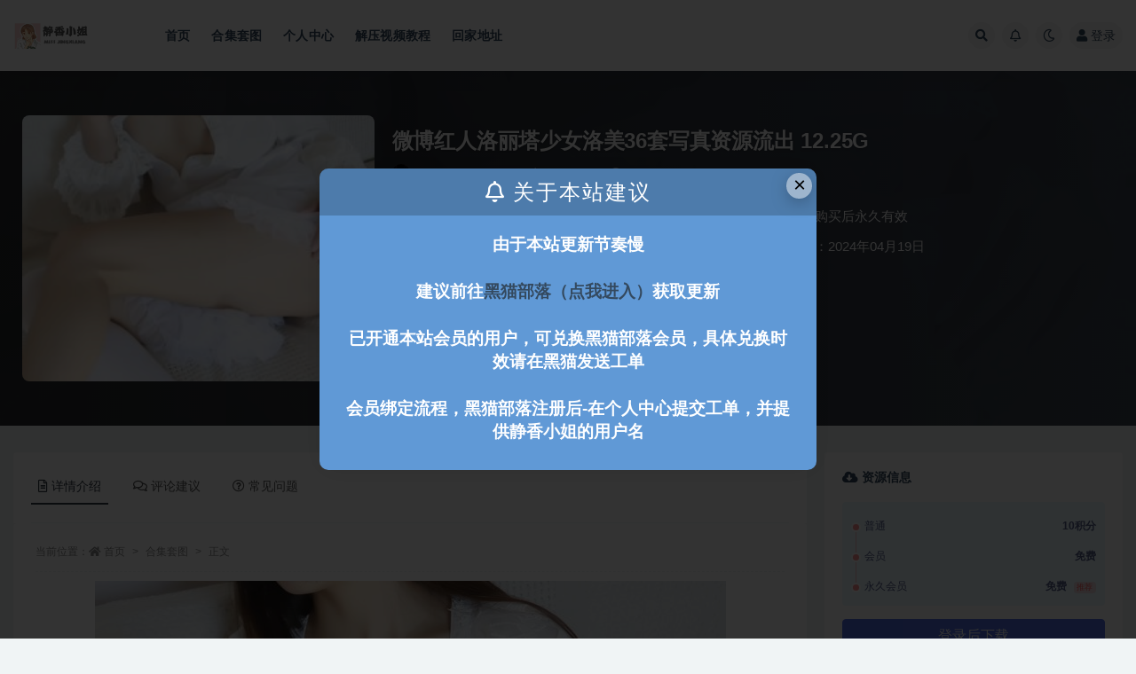

--- FILE ---
content_type: text/html; charset=UTF-8
request_url: https://xzccshe01.com/663.html
body_size: 12361
content:
<!doctype html>
<html lang="zh-CN">
<head>
	<meta http-equiv="Content-Type" content="text/html; charset=UTF-8">
	<meta name="viewport" content="width=device-width, initial-scale=1, minimum-scale=1, maximum-scale=1">
	<link rel="profile" href="https://gmpg.org/xfn/11">
	<title>微博红人洛丽塔少女洛美36套写真资源流出 12.25G玩偶姐姐_水淼_桜井宁宁静香小姐</title>
<meta name='robots' content='max-image-preview:large' />
<meta name="keywords" content="微博红人洛丽塔少女洛美36套写真资源流出">
<meta name="description" content="微博红人洛丽塔少女洛美36套写真资源流出 12.25G">
<meta property="og:title" content="微博红人洛丽塔少女洛美36套写真资源流出 12.25G">
<meta property="og:description" content="微博红人洛丽塔少女洛美36套写真资源流出 12.25G">
<meta property="og:type" content="article">
<meta property="og:url" content="https://xzccshe01.com/663.html">
<meta property="og:site_name" content="静香小姐">
<meta property="og:image" content="https://xzccshe01.com/wp-content/uploads/2023/02/f8c8d837-242e-4437-aa64-fd23dfed91fd.jpg">
<link href="https://xzccshe01.com/wp-content/uploads/2021/12/tff08575s61pbteo9v55h1rv7i_cb1dac4516eb23f5e65979cdaf05e59e1636354935.6429-1.png" rel="icon">
<style id='classic-theme-styles-inline-css'>
/*! This file is auto-generated */
.wp-block-button__link{color:#fff;background-color:#32373c;border-radius:9999px;box-shadow:none;text-decoration:none;padding:calc(.667em + 2px) calc(1.333em + 2px);font-size:1.125em}.wp-block-file__button{background:#32373c;color:#fff;text-decoration:none}
</style>
<style id='global-styles-inline-css'>
body{--wp--preset--color--black: #000000;--wp--preset--color--cyan-bluish-gray: #abb8c3;--wp--preset--color--white: #ffffff;--wp--preset--color--pale-pink: #f78da7;--wp--preset--color--vivid-red: #cf2e2e;--wp--preset--color--luminous-vivid-orange: #ff6900;--wp--preset--color--luminous-vivid-amber: #fcb900;--wp--preset--color--light-green-cyan: #7bdcb5;--wp--preset--color--vivid-green-cyan: #00d084;--wp--preset--color--pale-cyan-blue: #8ed1fc;--wp--preset--color--vivid-cyan-blue: #0693e3;--wp--preset--color--vivid-purple: #9b51e0;--wp--preset--gradient--vivid-cyan-blue-to-vivid-purple: linear-gradient(135deg,rgba(6,147,227,1) 0%,rgb(155,81,224) 100%);--wp--preset--gradient--light-green-cyan-to-vivid-green-cyan: linear-gradient(135deg,rgb(122,220,180) 0%,rgb(0,208,130) 100%);--wp--preset--gradient--luminous-vivid-amber-to-luminous-vivid-orange: linear-gradient(135deg,rgba(252,185,0,1) 0%,rgba(255,105,0,1) 100%);--wp--preset--gradient--luminous-vivid-orange-to-vivid-red: linear-gradient(135deg,rgba(255,105,0,1) 0%,rgb(207,46,46) 100%);--wp--preset--gradient--very-light-gray-to-cyan-bluish-gray: linear-gradient(135deg,rgb(238,238,238) 0%,rgb(169,184,195) 100%);--wp--preset--gradient--cool-to-warm-spectrum: linear-gradient(135deg,rgb(74,234,220) 0%,rgb(151,120,209) 20%,rgb(207,42,186) 40%,rgb(238,44,130) 60%,rgb(251,105,98) 80%,rgb(254,248,76) 100%);--wp--preset--gradient--blush-light-purple: linear-gradient(135deg,rgb(255,206,236) 0%,rgb(152,150,240) 100%);--wp--preset--gradient--blush-bordeaux: linear-gradient(135deg,rgb(254,205,165) 0%,rgb(254,45,45) 50%,rgb(107,0,62) 100%);--wp--preset--gradient--luminous-dusk: linear-gradient(135deg,rgb(255,203,112) 0%,rgb(199,81,192) 50%,rgb(65,88,208) 100%);--wp--preset--gradient--pale-ocean: linear-gradient(135deg,rgb(255,245,203) 0%,rgb(182,227,212) 50%,rgb(51,167,181) 100%);--wp--preset--gradient--electric-grass: linear-gradient(135deg,rgb(202,248,128) 0%,rgb(113,206,126) 100%);--wp--preset--gradient--midnight: linear-gradient(135deg,rgb(2,3,129) 0%,rgb(40,116,252) 100%);--wp--preset--font-size--small: 13px;--wp--preset--font-size--medium: 20px;--wp--preset--font-size--large: 36px;--wp--preset--font-size--x-large: 42px;--wp--preset--spacing--20: 0.44rem;--wp--preset--spacing--30: 0.67rem;--wp--preset--spacing--40: 1rem;--wp--preset--spacing--50: 1.5rem;--wp--preset--spacing--60: 2.25rem;--wp--preset--spacing--70: 3.38rem;--wp--preset--spacing--80: 5.06rem;--wp--preset--shadow--natural: 6px 6px 9px rgba(0, 0, 0, 0.2);--wp--preset--shadow--deep: 12px 12px 50px rgba(0, 0, 0, 0.4);--wp--preset--shadow--sharp: 6px 6px 0px rgba(0, 0, 0, 0.2);--wp--preset--shadow--outlined: 6px 6px 0px -3px rgba(255, 255, 255, 1), 6px 6px rgba(0, 0, 0, 1);--wp--preset--shadow--crisp: 6px 6px 0px rgba(0, 0, 0, 1);}:where(.is-layout-flex){gap: 0.5em;}:where(.is-layout-grid){gap: 0.5em;}body .is-layout-flow > .alignleft{float: left;margin-inline-start: 0;margin-inline-end: 2em;}body .is-layout-flow > .alignright{float: right;margin-inline-start: 2em;margin-inline-end: 0;}body .is-layout-flow > .aligncenter{margin-left: auto !important;margin-right: auto !important;}body .is-layout-constrained > .alignleft{float: left;margin-inline-start: 0;margin-inline-end: 2em;}body .is-layout-constrained > .alignright{float: right;margin-inline-start: 2em;margin-inline-end: 0;}body .is-layout-constrained > .aligncenter{margin-left: auto !important;margin-right: auto !important;}body .is-layout-constrained > :where(:not(.alignleft):not(.alignright):not(.alignfull)){max-width: var(--wp--style--global--content-size);margin-left: auto !important;margin-right: auto !important;}body .is-layout-constrained > .alignwide{max-width: var(--wp--style--global--wide-size);}body .is-layout-flex{display: flex;}body .is-layout-flex{flex-wrap: wrap;align-items: center;}body .is-layout-flex > *{margin: 0;}body .is-layout-grid{display: grid;}body .is-layout-grid > *{margin: 0;}:where(.wp-block-columns.is-layout-flex){gap: 2em;}:where(.wp-block-columns.is-layout-grid){gap: 2em;}:where(.wp-block-post-template.is-layout-flex){gap: 1.25em;}:where(.wp-block-post-template.is-layout-grid){gap: 1.25em;}.has-black-color{color: var(--wp--preset--color--black) !important;}.has-cyan-bluish-gray-color{color: var(--wp--preset--color--cyan-bluish-gray) !important;}.has-white-color{color: var(--wp--preset--color--white) !important;}.has-pale-pink-color{color: var(--wp--preset--color--pale-pink) !important;}.has-vivid-red-color{color: var(--wp--preset--color--vivid-red) !important;}.has-luminous-vivid-orange-color{color: var(--wp--preset--color--luminous-vivid-orange) !important;}.has-luminous-vivid-amber-color{color: var(--wp--preset--color--luminous-vivid-amber) !important;}.has-light-green-cyan-color{color: var(--wp--preset--color--light-green-cyan) !important;}.has-vivid-green-cyan-color{color: var(--wp--preset--color--vivid-green-cyan) !important;}.has-pale-cyan-blue-color{color: var(--wp--preset--color--pale-cyan-blue) !important;}.has-vivid-cyan-blue-color{color: var(--wp--preset--color--vivid-cyan-blue) !important;}.has-vivid-purple-color{color: var(--wp--preset--color--vivid-purple) !important;}.has-black-background-color{background-color: var(--wp--preset--color--black) !important;}.has-cyan-bluish-gray-background-color{background-color: var(--wp--preset--color--cyan-bluish-gray) !important;}.has-white-background-color{background-color: var(--wp--preset--color--white) !important;}.has-pale-pink-background-color{background-color: var(--wp--preset--color--pale-pink) !important;}.has-vivid-red-background-color{background-color: var(--wp--preset--color--vivid-red) !important;}.has-luminous-vivid-orange-background-color{background-color: var(--wp--preset--color--luminous-vivid-orange) !important;}.has-luminous-vivid-amber-background-color{background-color: var(--wp--preset--color--luminous-vivid-amber) !important;}.has-light-green-cyan-background-color{background-color: var(--wp--preset--color--light-green-cyan) !important;}.has-vivid-green-cyan-background-color{background-color: var(--wp--preset--color--vivid-green-cyan) !important;}.has-pale-cyan-blue-background-color{background-color: var(--wp--preset--color--pale-cyan-blue) !important;}.has-vivid-cyan-blue-background-color{background-color: var(--wp--preset--color--vivid-cyan-blue) !important;}.has-vivid-purple-background-color{background-color: var(--wp--preset--color--vivid-purple) !important;}.has-black-border-color{border-color: var(--wp--preset--color--black) !important;}.has-cyan-bluish-gray-border-color{border-color: var(--wp--preset--color--cyan-bluish-gray) !important;}.has-white-border-color{border-color: var(--wp--preset--color--white) !important;}.has-pale-pink-border-color{border-color: var(--wp--preset--color--pale-pink) !important;}.has-vivid-red-border-color{border-color: var(--wp--preset--color--vivid-red) !important;}.has-luminous-vivid-orange-border-color{border-color: var(--wp--preset--color--luminous-vivid-orange) !important;}.has-luminous-vivid-amber-border-color{border-color: var(--wp--preset--color--luminous-vivid-amber) !important;}.has-light-green-cyan-border-color{border-color: var(--wp--preset--color--light-green-cyan) !important;}.has-vivid-green-cyan-border-color{border-color: var(--wp--preset--color--vivid-green-cyan) !important;}.has-pale-cyan-blue-border-color{border-color: var(--wp--preset--color--pale-cyan-blue) !important;}.has-vivid-cyan-blue-border-color{border-color: var(--wp--preset--color--vivid-cyan-blue) !important;}.has-vivid-purple-border-color{border-color: var(--wp--preset--color--vivid-purple) !important;}.has-vivid-cyan-blue-to-vivid-purple-gradient-background{background: var(--wp--preset--gradient--vivid-cyan-blue-to-vivid-purple) !important;}.has-light-green-cyan-to-vivid-green-cyan-gradient-background{background: var(--wp--preset--gradient--light-green-cyan-to-vivid-green-cyan) !important;}.has-luminous-vivid-amber-to-luminous-vivid-orange-gradient-background{background: var(--wp--preset--gradient--luminous-vivid-amber-to-luminous-vivid-orange) !important;}.has-luminous-vivid-orange-to-vivid-red-gradient-background{background: var(--wp--preset--gradient--luminous-vivid-orange-to-vivid-red) !important;}.has-very-light-gray-to-cyan-bluish-gray-gradient-background{background: var(--wp--preset--gradient--very-light-gray-to-cyan-bluish-gray) !important;}.has-cool-to-warm-spectrum-gradient-background{background: var(--wp--preset--gradient--cool-to-warm-spectrum) !important;}.has-blush-light-purple-gradient-background{background: var(--wp--preset--gradient--blush-light-purple) !important;}.has-blush-bordeaux-gradient-background{background: var(--wp--preset--gradient--blush-bordeaux) !important;}.has-luminous-dusk-gradient-background{background: var(--wp--preset--gradient--luminous-dusk) !important;}.has-pale-ocean-gradient-background{background: var(--wp--preset--gradient--pale-ocean) !important;}.has-electric-grass-gradient-background{background: var(--wp--preset--gradient--electric-grass) !important;}.has-midnight-gradient-background{background: var(--wp--preset--gradient--midnight) !important;}.has-small-font-size{font-size: var(--wp--preset--font-size--small) !important;}.has-medium-font-size{font-size: var(--wp--preset--font-size--medium) !important;}.has-large-font-size{font-size: var(--wp--preset--font-size--large) !important;}.has-x-large-font-size{font-size: var(--wp--preset--font-size--x-large) !important;}
.wp-block-navigation a:where(:not(.wp-element-button)){color: inherit;}
:where(.wp-block-post-template.is-layout-flex){gap: 1.25em;}:where(.wp-block-post-template.is-layout-grid){gap: 1.25em;}
:where(.wp-block-columns.is-layout-flex){gap: 2em;}:where(.wp-block-columns.is-layout-grid){gap: 2em;}
.wp-block-pullquote{font-size: 1.5em;line-height: 1.6;}
</style>
<link rel='stylesheet' id='bootstrap-css' href='https://xzccshe01.com/wp-content/themes/ripro-v2/assets/bootstrap/css/bootstrap.min.css?ver=4.6.0' media='all' />
<link rel='stylesheet' id='csf-fa5-css' href='https://xzccshe01.com/wp-content/themes/ripro-v2/assets/font-awesome/css/all.min.css?ver=5.14.0' media='all' />
<link rel='stylesheet' id='csf-fa5-v4-shims-css' href='https://xzccshe01.com/wp-content/themes/ripro-v2/assets/font-awesome/css/v4-shims.min.css?ver=5.14.0' media='all' />
<link rel='stylesheet' id='plugins-css' href='https://xzccshe01.com/wp-content/themes/ripro-v2/assets/css/plugins.css?ver=1.0.0' media='all' />
<link rel='stylesheet' id='app-css' href='https://xzccshe01.com/wp-content/themes/ripro-v2/assets/css/app.css?ver=4.8.0' media='all' />
<link rel='stylesheet' id='dark-css' href='https://xzccshe01.com/wp-content/themes/ripro-v2/assets/css/dark.css?ver=4.8.0' media='all' />
<script src='https://xzccshe01.com/wp-content/themes/ripro-v2/assets/js/jquery.min.js?ver=3.5.1' id='jquery-js'></script>
<link rel="canonical" href="https://xzccshe01.com/663.html" />
<link rel='shortlink' href='https://xzccshe01.com/?p=663' />
<link rel="preconnect" href="//code.tidio.co"></head>
<body class="post-template-default single single-post postid-663 single-format-standard wide-screen navbar-sticky with-hero hero-wide hero-shop pagination-numeric no-off-canvas sidebar-right">
<div id="app" class="site">
	
<header class="site-header">
    <div class="container">
	    <div class="navbar">
			  <div class="logo-wrapper">
          <a href="https://xzccshe01.com/">
        <img class="logo regular" src="https://xzccshe01.com/wp-content/uploads/2021/12/tff08575s61pbteo9v55h1rv7i_cb1dac4516eb23f5e65979cdaf05e59e1636354935.6429.png" alt="静香小姐">
      </a>
    
  </div> 			
			<div class="sep"></div>
			
			<nav class="main-menu d-none d-lg-block">
			<ul id="menu-menu-1" class="nav-list u-plain-list"><li class="menu-item menu-item-type-custom menu-item-object-custom menu-item-home"><a href="https://xzccshe01.com/">首页</a></li>
<li class="menu-item menu-item-type-taxonomy menu-item-object-category current-post-ancestor current-menu-parent current-post-parent"><a href="https://xzccshe01.com/uncategorized">合集套图</a></li>
<li class="menu-item menu-item-type-post_type menu-item-object-page"><a href="https://xzccshe01.com/user">个人中心</a></li>
<li class="menu-item menu-item-type-custom menu-item-object-custom"><a href="https://xzccshe01.com/717.html">解压视频教程</a></li>
<li class="menu-item menu-item-type-custom menu-item-object-custom"><a href="https://blyyz.com/">回家地址</a></li>
</ul>			</nav>
			
			<div class="actions">
				
								<span class="btn btn-sm search-open navbar-button ml-2" rel="nofollow noopener noreferrer" data-action="omnisearch-open" data-target="#omnisearch" title="搜索"><i class="fas fa-search"></i></span>
				
								<span class="btn btn-sm toggle-notify navbar-button ml-2" rel="nofollow noopener noreferrer" title="公告"><i class="fa fa-bell-o"></i></span>
				
						        <span class="btn btn-sm toggle-dark navbar-button ml-2" rel="nofollow noopener noreferrer" title="夜间模式"><i class="fa fa-moon-o"></i></span>
                                
				<!-- user navbar dropdown  -->
		        				<a class="login-btn navbar-button ml-2" rel="nofollow noopener noreferrer" href="#"><i class="fa fa-user mr-1"></i>登录</a>
								<!-- user navbar dropdown -->

                
		        <div class="burger"></div>

		        
		    </div>
		    
	    </div>
    </div>
</header>

<div class="header-gap"></div>


<div class="hero lazyload visible" data-bg="https://xzccshe01.com/wp-content/uploads/2023/02/f8c8d837-242e-4437-aa64-fd23dfed91fd.jpg">



<div class="hero-shop-warp">
    <div class="container-lg">
        <div class="row">
            <div class="col-lg-4 img-box">
                <img class="lazyload" data-src="https://xzccshe01.com/wp-content/uploads/2023/02/f8c8d837-242e-4437-aa64-fd23dfed91fd-288x400.jpg" src="[data-uri]" alt="微博红人洛丽塔少女洛美36套写真资源流出 12.25G" />
                <noscript><img src="https://xzccshe01.com/wp-content/uploads/2023/02/f8c8d837-242e-4437-aa64-fd23dfed91fd-288x400.jpg" alt="微博红人洛丽塔少女洛美36套写真资源流出 12.25G" /></noscript>
            </div>
            <div class="col-lg-8 info-box">
                <header class="entry-header">
<h1 class="entry-title">微博红人洛丽塔少女洛美36套写真资源流出 12.25G</h1>          <div class="entry-meta">
            
                          <span class="meta-author">
                <a href="https://xzccshe01.com/author/学长" title="学长"><img alt='' data-src='//xzccshe01.com/wp-content/uploads/1234/01/avatar-1.png' class='lazyload avatar avatar-96 photo' height='96' width='96' />                </a>
              </span>
                          <span class="meta-category">
                <a href="https://xzccshe01.com/uncategorized" rel="category">合集套图</a>
              </span>
                          <span class="meta-date">
                  <time datetime="2024-04-19T00:03:29+08:00">
                    <i class="fa fa-clock-o"></i>
                    2年前                  </time>
              </span>
                            <span class="meta-favnum"><i class="far fa-star"></i> 6</span>
                            <span class="meta-views"><i class="fa fa-eye"></i> 1.0K</span>
            <span class="meta-shhop-icon"><i class="fas fa-coins"></i> 10</span>                <span class="meta-edit"></span>
            

          </div>
        </header>

                <div class="row">
                    <div class="col-lg-6 col-12">
                        <ul class="pricing-options"><li><span>普通</span><b>10积分</b></li><li><span>会员</span><b>免费</b></li><li><span>永久会员</span><b>免费<small class="badge badge-danger-lighten ml-2">推荐</small></b></li></ul>                    </div>
                    <div class="col-lg-6 col-12">
                        <ul class="down-info"><li><p class="data-label">有效期：购买后永久有效</p></li><li><p class="data-label">最近更新：2024年04月19日</p></li></ul>                    </div>
    
                </div>
                
                
            </div>
        </div>
    </div>
</div>
</div>	<main id="main" role="main" class="site-content">
<div class="container">
	<div class="row">
		<div class="content-column col-lg-9">
			<div class="content-area">
				


<div class="single-download-nav">
  <ul class="nav nav-pills" id="pills-tab" role="tablist">

    <li class="nav-item" role="presentation">
      <a class="nav-link active" id="pills-details-tab" data-toggle="pill" href="#pills-details" role="tab" aria-controls="pills-details" aria-selected="true"><i class="far fa-file-alt mr-1"></i>详情介绍</a>
    </li>

        <li class="nav-item" role="presentation">
      <a class="nav-link" id="pills-comments-tab" data-toggle="pill" href="#pills-comments" role="tab" aria-controls="pills-comments" aria-selected="false"><i class="fa fa-comments-o mr-1"></i>评论建议</a>
    </li>
    
        <li class="nav-item" role="presentation">
      <a class="nav-link" id="pills-faq-tab" data-toggle="pill" href="#pills-faq" role="tab" aria-controls="pills-faq" aria-selected="false"><i class="far fa-question-circle mr-1"></i>常见问题</a>
    </li>
        
  </ul>
</div>

<div class="tab-content" id="pills-tabContent">

  <div class="tab-pane fade show active" id="pills-details" role="tabpanel" aria-labelledby="pills-details-tab">
    <article id="post-663" class="article-content post-663 post type-post status-publish format-standard has-post-thumbnail hentry category-uncategorized">
      <div class="container">
                <div class="article-crumb"><ol class="breadcrumb">当前位置：<li class="home"><i class="fa fa-home"></i> <a href="https://xzccshe01.com">首页</a></li><li><a href="https://xzccshe01.com/uncategorized">合集套图</a></li><li class="active">正文</li></ol></div>
        
        
        <div class="pt-0 d-none d-block d-xl-none d-lg-none"><aside id="header-widget-shop-down" class="widget-area"><p></p></aside></div>      
        <div class="entry-wrapper">
                    <div class="entry-content u-text-format u-clearfix">
            <p data-we-empty-p=""><img decoding="async" fetchpriority="high" class="aligncenter size-full wp-image-665" src="https://xzccshe01.com/wp-content/uploads/2023/02/f8c8d837-242e-4437-aa64-fd23dfed91fd.jpg" width="711" height="988" srcset="https://xzccshe01.com/wp-content/uploads/2023/02/f8c8d837-242e-4437-aa64-fd23dfed91fd-288x400.jpg 288w, https://xzccshe01.com/wp-content/uploads/2023/02/f8c8d837-242e-4437-aa64-fd23dfed91fd.jpg 711w" sizes="(max-width: 711px) 100vw, 711px" /></p>
<p data-we-empty-p=""><img decoding="async" class="aligncenter size-full wp-image-666" src="https://xzccshe01.com/wp-content/uploads/2023/02/a21bb5f4-c8e3-4be3-a32e-c68532dddff2.jpg" width="1082" height="980" srcset="https://xzccshe01.com/wp-content/uploads/2023/02/a21bb5f4-c8e3-4be3-a32e-c68532dddff2-300x272.jpg 300w, https://xzccshe01.com/wp-content/uploads/2023/02/a21bb5f4-c8e3-4be3-a32e-c68532dddff2-768x696.jpg 768w, https://xzccshe01.com/wp-content/uploads/2023/02/a21bb5f4-c8e3-4be3-a32e-c68532dddff2.jpg 1082w" sizes="(max-width: 1082px) 100vw, 1082px" /></p>
<p data-we-empty-p=""><img decoding="async" class="aligncenter size-full wp-image-667" src="https://xzccshe01.com/wp-content/uploads/2023/02/7c2269b3-b3e7-4cc0-b375-aa7de2ecae89.jpg" width="642" height="950" srcset="https://xzccshe01.com/wp-content/uploads/2023/02/7c2269b3-b3e7-4cc0-b375-aa7de2ecae89-270x400.jpg 270w, https://xzccshe01.com/wp-content/uploads/2023/02/7c2269b3-b3e7-4cc0-b375-aa7de2ecae89.jpg 642w" sizes="(max-width: 642px) 100vw, 642px" /></p>
<blockquote><p>目录：洛美 &#8211; 粉蕾丝 22P+2V<br />
洛美 &#8211; 高腳凳 2V+34P<br />
洛美 &#8211; 黑高跟 29P+3V<br />
洛美 &#8211; 黑丝袜 29P<br />
洛美 &#8211; 护士尿尿 1V<br />
洛美 &#8211; 捆绑Play 37P<br />
洛美 &#8211; 牢笼中的白丝女仆 30P+1V<br />
洛美 &#8211; 洛丽塔 45P+5V<br />
洛美 &#8211; 洛丽塔2 43P+3V<br />
洛美 &#8211; 猫女 40P+1V<br />
洛美 &#8211; 美足 36P+3V<br />
洛美 &#8211; 民国少女 29P+3V<br />
洛美 &#8211; 旗袍玫瑰 25P+3V<br />
洛美 &#8211; 情趣大尺度 32P+1V<br />
洛美 &#8211; 肉絲高跟 53P+1V<br />
洛美 &#8211; 体操服 30P+1V<br />
洛美 &#8211; 透明内衣 15P+1V<br />
洛美 &#8211; 巫女 32P+1V<br />
洛美 &#8211; 小猪佩奇 34P+4V<br />
洛美 &#8211; 性感黑色连体裙 29P+1V<br />
洛美 &#8211; 真空丝袜连衣裙 27P+3V<br />
洛美 &#8211; JK制服 34P+3V 3lu<br />
洛美 &#8211; OL装 43P+3V<br />
洛美 – 白丝洛丽塔 [30P2V-400MB]<br />
洛美 – 汉服视图 [22P1V-767MB]<br />
洛美 – 水晶棒视图 [33P1-462MB]<br />
洛美-白丝裤袜ZW [28P+3V1.1G]<br />
洛美-红情趣套 [44P+2V132M]<br />
洛美-空姐资源 26P+3V631MB<br />
洛美-蕾姆[29P2V165MB]<br />
洛美-美足2 23P+1V253M<br />
洛美-民国作品 [18P1V-376MB]<br />
洛美-无内黑丝 [41P+1V227M]<br />
洛美-校服 (33P+3V257M)<br />
洛美-主人的小女仆 [24P1V309M]<br />
洛美–小狐狸 [36P+1V255M]</p></blockquote>
<p>微博红人洛丽塔少女洛美36套写真资源流出 12.25G</p>
<div class="post-note alert alert-warning mt-2" role="alert"><small><strong>声明：</strong>本站所有文章提取码均为：<strong>msxz</strong>，永久回家地址：<strong>blyyz.com</strong>，请勿在线解压</small></div>
<div class="entry-share">
	<div class="row">
		<div class="col d-none d-lg-block">
            
                            <a class="share-author" href="https://xzccshe01.com/author/学长">
                    <img alt='' data-src='//xzccshe01.com/wp-content/uploads/1234/01/avatar-1.png' class='lazyload avatar avatar-50 photo' height='50' width='50' />学长<span class="badge badge-danger-lighten" ">永久会员</span>                </a>
            			
		</div>
		<div class="col-auto mb-3 mb-lg-0">

            
			<button class="go-star-btn btn btn-sm btn-white" data-id="663"><i class="far fa-star"></i> 收藏</button>            
			                <button class="share-poster btn btn-sm btn-white" data-id="663" title="文章封面图"><i class="fa fa-share-alt"></i> 海报</button>
                        
            <button class="go-copy btn btn-sm btn-white" data-toggle="tooltip" data-placement="top" title="点击复制链接" data-clipboard-text="https://xzccshe01.com/663.html"><i class="fas fa-link"></i> 链接</button>
		</div>
	</div>
</div>
          </div>
                  </div>
      </div>
    </article>
  </div>

    <div class="tab-pane fade" id="pills-comments" role="tabpanel" aria-labelledby="pills-comments-tab">
    
<div id="comments" class="entry-comments">
    	<div id="respond" class="comment-respond">
		<h3 id="reply-title" class="comment-reply-title">发表回复</h3><div class="comment-form"><div class="comment-must-login">您需要登录后才可以发表评论...</div><div class="form-submit"><div class="form-submit-text float-left"><a class="login-btn" href="javascript:;">登录...</a> 后才能评论</div> <input name="submit" type="submit" id="must-submit" class="submit disabled" value="发表" disabled></div></div>	</div><!-- #respond -->
				<h3 class="comments-title">
			评论(2)		</h3>

		<ul class="comments-list">
			        <li class="comment byuser comment-author-w1cc even thread-even depth-1" id="comment-249">
        
        <div id="div-comment-249" class="comment-inner">
            <div class="comment-author vcard">
                <img alt='' data-src='//xzccshe01.com/wp-content/themes/ripro-v2/assets/img/avatar.png' class='lazyload avatar avatar-60 photo' height='60' width='60' />            </div>
            <div class="comment-body">
                <div class="nickname"><a>新用户 <span class="badge badge-info-lighten" ">普通</span></a>                    <span class="comment-time">2024年4月18日 下午1:50</span>
                </div>
                                <div class="comment-text"><p>链接挂了</p>
</div>
            </div>

            <div class="reply">
                            </div>
        </div>
        </li><!-- #comment-## -->
        <li class="comment byuser comment-author-we33083 bypostauthor odd alt thread-odd thread-alt depth-1" id="comment-255">
        
        <div id="div-comment-255" class="comment-inner">
            <div class="comment-author vcard">
                <img alt='' data-src='//xzccshe01.com/wp-content/uploads/1234/01/avatar-1.png' class='lazyload avatar avatar-60 photo' height='60' width='60' />            </div>
            <div class="comment-body">
                <div class="nickname"><a>学长 <span class="badge badge-danger-lighten" ">永久会员</span></a> @ <a href="#comment-249">新用户</a>                    <span class="comment-time">2024年4月19日 下午8:38</span>
                </div>
                                <div class="comment-text"><p>已更新</p>
</div>
            </div>

            <div class="reply">
                            </div>
        </div>
        </li><!-- #comment-## -->
		</ul>
        <div class="pagination m-0">
                    </div>
	</div>
  </div>
  
    <div class="tab-pane fade" id="pills-faq" role="tabpanel" aria-labelledby="pills-faq-tab">

    <div class="accordion" id="accordionhelp">
          <div class="card">
        <div class="card-header" id="heading-0">
          <h2 class="mb-0">
            <button class="btn btn-sm btn-block text-left collapsed" type="button" data-toggle="collapse" data-target="#collapse-0" aria-expanded="false" aria-controls="collapse-0">
              免费下载或者VIP会员资源能否直接商用？<span class="fa fa-plus"></span><span class="fa fa-minus"></span>
            </button>

          </h2>
        </div>
        <div id="collapse-0" class="collapse" aria-labelledby="heading-0" data-parent="#accordionhelp">
          <div class="card-body bg-primary text-white">
            本站所有资源版权均属于原作者所有，这里所提供资源均只能用于参考学习用，请勿直接商用。若由于商用引起版权纠纷，一切责任均由使用者承担。更多说明请参考 VIP介绍。          </div>
        </div>
      </div>
          <div class="card">
        <div class="card-header" id="heading-1">
          <h2 class="mb-0">
            <button class="btn btn-sm btn-block text-left collapsed" type="button" data-toggle="collapse" data-target="#collapse-1" aria-expanded="false" aria-controls="collapse-1">
              提示下载完但解压或打开不了？<span class="fa fa-plus"></span><span class="fa fa-minus"></span>
            </button>

          </h2>
        </div>
        <div id="collapse-1" class="collapse" aria-labelledby="heading-1" data-parent="#accordionhelp">
          <div class="card-body bg-primary text-white">
            最常见的情况是下载不完整: 可对比下载完压缩包的与网盘上的容量，若小于网盘提示的容量则是这个原因。这是浏览器下载的bug，建议用百度网盘软件或迅雷下载。 若排除这种情况，可在对应资源底部留言，或联络我们。          </div>
        </div>
      </div>
          <div class="card">
        <div class="card-header" id="heading-2">
          <h2 class="mb-0">
            <button class="btn btn-sm btn-block text-left collapsed" type="button" data-toggle="collapse" data-target="#collapse-2" aria-expanded="false" aria-controls="collapse-2">
              找不到素材资源介绍文章里的示例图片？<span class="fa fa-plus"></span><span class="fa fa-minus"></span>
            </button>

          </h2>
        </div>
        <div id="collapse-2" class="collapse" aria-labelledby="heading-2" data-parent="#accordionhelp">
          <div class="card-body bg-primary text-white">
            对于会员专享、整站源码、程序插件、网站模板、网页模版等类型的素材，文章内用于介绍的图片通常并不包含在对应可供下载素材包内。这些相关商业图片需另外购买，且本站不负责(也没有办法)找到出处。 同样地一些字体文件也是这种情况，但部分素材会在素材包内有一份字体下载链接清单。          </div>
        </div>
      </div>
          <div class="card">
        <div class="card-header" id="heading-3">
          <h2 class="mb-0">
            <button class="btn btn-sm btn-block text-left collapsed" type="button" data-toggle="collapse" data-target="#collapse-3" aria-expanded="false" aria-controls="collapse-3">
              付款后无法显示下载地址或者无法查看内容？<span class="fa fa-plus"></span><span class="fa fa-minus"></span>
            </button>

          </h2>
        </div>
        <div id="collapse-3" class="collapse" aria-labelledby="heading-3" data-parent="#accordionhelp">
          <div class="card-body bg-primary text-white">
            如果您已经成功付款但是网站没有弹出成功提示，请联系站长提供付款信息为您处理          </div>
        </div>
      </div>
          <div class="card">
        <div class="card-header" id="heading-4">
          <h2 class="mb-0">
            <button class="btn btn-sm btn-block text-left collapsed" type="button" data-toggle="collapse" data-target="#collapse-4" aria-expanded="false" aria-controls="collapse-4">
              购买该资源后，可以退款吗？<span class="fa fa-plus"></span><span class="fa fa-minus"></span>
            </button>

          </h2>
        </div>
        <div id="collapse-4" class="collapse" aria-labelledby="heading-4" data-parent="#accordionhelp">
          <div class="card-body bg-primary text-white">
            源码素材属于虚拟商品，具有可复制性，可传播性，一旦授予，不接受任何形式的退款、换货要求。请您在购买获取之前确认好 是您所需要的资源          </div>
        </div>
      </div>
        </div>
  </div>
  

</div>


<div class="entry-navigation">
	<div class="row">
            	<div class="col-lg-6 col-12">
            <a class="entry-page-prev" href="https://xzccshe01.com/962.html" title="微博红人博主神探火狸狸4套写真资源下载 502.91M">
                <div class="entry-page-icon"><i class="fas fa-arrow-left"></i></div>
                <div class="entry-page-info">
                    <span class="d-block rnav">上一篇</span>
                    <span class="d-block title">微博红人博主神探火狸狸4套写真资源下载 502.91M</span>
                </div>
            </a> 
        </div>
                    	<div class="col-lg-6 col-12">
            <a class="entry-page-next" href="https://xzccshe01.com/769.html" title="推特、微博红人博主白莉爱吃巧克力14套写真资源 11.39G">
                <div class="entry-page-info">
                    <span class="d-block rnav">下一篇</span>
                    <span class="d-block title">推特、微博红人博主白莉爱吃巧克力14套写真资源 11.39G</span>
                </div>
                <div class="entry-page-icon"><i class="fas fa-arrow-right"></i></div>
            </a>
        </div>
            </div>
</div>    <div class="related-posts">
        <h3 class="u-border-title">相关文章</h3>
        <div class="row">
                      <div class="col-lg-6 col-12">
              <article id="post-329" class="post post-list post-329 type-post status-publish format-standard has-post-thumbnail hentry category-uncategorized">
                  <div class="entry-media"><div class="placeholder" style="padding-bottom: 133.33333333333%"><a href="https://xzccshe01.com/329.html" title="pr社黑川鹤子10套视图写真小合集2.42G" rel="nofollow noopener noreferrer"><img class="lazyload" data-src="https://xzccshe01.com/wp-content/uploads/2022/07/22aa500a-75ce-4c8a-a166-e8db387a133e-300x400.jpg" src="https://xzccshe01.com/wp-content/themes/ripro-v2/assets/img/thumb-ing.gif" alt="pr社黑川鹤子10套视图写真小合集2.42G" /></a></div></div>                  <div class="entry-wrapper">
                    <header class="entry-header"><h2 class="entry-title"><a href="https://xzccshe01.com/329.html" title="pr社黑川鹤子10套视图写真小合集2.42G" rel="bookmark">pr社黑川鹤子10套视图写真小合集2.42G</a></h2></header>
                                        <div class="entry-footer">          <div class="entry-meta">
            
                          <span class="meta-category">
                <a href="https://xzccshe01.com/uncategorized" rel="category">合集套图</a>
              </span>
                          <span class="meta-date">
                  <time datetime="2025-05-28T19:44:33+08:00">
                    <i class="fa fa-clock-o"></i>
                    7月前                  </time>
              </span>
                            <span class="meta-views"><i class="fa fa-eye"></i> 6.3K</span>
            <span class="meta-shhop-icon"><i class="fas fa-coins"></i> 10</span>

          </div>
        </div>
                                    </div>
            </article>
          </div>
                      <div class="col-lg-6 col-12">
              <article id="post-1209" class="post post-list post-1209 type-post status-publish format-standard has-post-thumbnail hentry category-uncategorized">
                  <div class="entry-media"><div class="placeholder" style="padding-bottom: 133.33333333333%"><a href="https://xzccshe01.com/1209.html" title="韩国妹子 妍雨Yeon Woo (연우) 37套性感艺术写真合集 115G" rel="nofollow noopener noreferrer"><img class="lazyload" data-src="https://xzccshe01.com/wp-content/uploads/2025/05/52b4dfe8-ef59-48ea-9807-2c9c2859892e.jpg" src="https://xzccshe01.com/wp-content/themes/ripro-v2/assets/img/thumb-ing.gif" alt="韩国妹子 妍雨Yeon Woo (연우) 37套性感艺术写真合集 115G" /></a></div></div>                  <div class="entry-wrapper">
                    <header class="entry-header"><h2 class="entry-title"><a href="https://xzccshe01.com/1209.html" title="韩国妹子 妍雨Yeon Woo (연우) 37套性感艺术写真合集 115G" rel="bookmark">韩国妹子 妍雨Yeon Woo (연우) 37套性感艺术写真合集 115G</a></h2></header>
                                        <div class="entry-footer">          <div class="entry-meta">
            
                          <span class="meta-category">
                <a href="https://xzccshe01.com/uncategorized" rel="category">合集套图</a>
              </span>
                          <span class="meta-date">
                  <time datetime="2025-05-28T10:51:21+08:00">
                    <i class="fa fa-clock-o"></i>
                    7月前                  </time>
              </span>
                            <span class="meta-views"><i class="fa fa-eye"></i> 408</span>
            <span class="meta-shhop-icon"><i class="fas fa-coins"></i> 50</span>

          </div>
        </div>
                                    </div>
            </article>
          </div>
                      <div class="col-lg-6 col-12">
              <article id="post-1203" class="post post-list post-1203 type-post status-publish format-standard has-post-thumbnail hentry category-uncategorized">
                  <div class="entry-media"><div class="placeholder" style="padding-bottom: 133.33333333333%"><a href="https://xzccshe01.com/1203.html" title="焖焖碳 全套38期COS+视频合集 6.1G" rel="nofollow noopener noreferrer"><img class="lazyload" data-src="https://xzccshe01.com/wp-content/uploads/2025/05/cab1c8eb-0f8d-4af0-9c10-68df7c9c32b4.jpg" src="https://xzccshe01.com/wp-content/themes/ripro-v2/assets/img/thumb-ing.gif" alt="焖焖碳 全套38期COS+视频合集 6.1G" /></a></div></div>                  <div class="entry-wrapper">
                    <header class="entry-header"><h2 class="entry-title"><a href="https://xzccshe01.com/1203.html" title="焖焖碳 全套38期COS+视频合集 6.1G" rel="bookmark">焖焖碳 全套38期COS+视频合集 6.1G</a></h2></header>
                                        <div class="entry-footer">          <div class="entry-meta">
            
                          <span class="meta-category">
                <a href="https://xzccshe01.com/uncategorized" rel="category">合集套图</a>
              </span>
                          <span class="meta-date">
                  <time datetime="2025-05-28T10:45:12+08:00">
                    <i class="fa fa-clock-o"></i>
                    7月前                  </time>
              </span>
                            <span class="meta-views"><i class="fa fa-eye"></i> 63</span>
            <span class="meta-shhop-icon"><i class="fas fa-coins"></i> 10</span>

          </div>
        </div>
                                    </div>
            </article>
          </div>
                      <div class="col-lg-6 col-12">
              <article id="post-711" class="post post-list post-711 type-post status-publish format-standard has-post-thumbnail hentry category-uncategorized">
                  <div class="entry-media"><div class="placeholder" style="padding-bottom: 133.33333333333%"><a href="https://xzccshe01.com/711.html" title="Tina很妖孽呀 24套合集下载-[14.6G]" rel="nofollow noopener noreferrer"><img class="lazyload" data-src="https://xzccshe01.com/wp-content/uploads/2023/03/fd1e95fd-f8db-4fab-9525-db6bb2e47d3c-283x400.jpg" src="https://xzccshe01.com/wp-content/themes/ripro-v2/assets/img/thumb-ing.gif" alt="Tina很妖孽呀 24套合集下载-[14.6G]" /></a></div></div>                  <div class="entry-wrapper">
                    <header class="entry-header"><h2 class="entry-title"><a href="https://xzccshe01.com/711.html" title="Tina很妖孽呀 24套合集下载-[14.6G]" rel="bookmark">Tina很妖孽呀 24套合集下载-[14.6G]</a></h2></header>
                                        <div class="entry-footer">          <div class="entry-meta">
            
                          <span class="meta-category">
                <a href="https://xzccshe01.com/uncategorized" rel="category">合集套图</a>
              </span>
                          <span class="meta-date">
                  <time datetime="2025-04-21T16:42:16+08:00">
                    <i class="fa fa-clock-o"></i>
                    8月前                  </time>
              </span>
                            <span class="meta-views"><i class="fa fa-eye"></i> 979</span>
            <span class="meta-shhop-icon"><i class="fas fa-coins"></i> 10</span>

          </div>
        </div>
                                    </div>
            </article>
          </div>
                  </div>
    </div>

			</div>
		</div>
					<div class="sidebar-column col-lg-3">
				<aside id="secondary" class="widget-area">
	<div id="ripro_v2_shop_down-2" class="widget ripro-v2-widget-shop-down"><div class="price"><h3><i class="fas fa-cloud-download-alt mr-1"></i>资源信息</h3></div><ul class="pricing-options"><li><span>普通</span><b>10积分</b></li><li><span>会员</span><b>免费</b></li><li><span>永久会员</span><b>免费<small class="badge badge-danger-lighten ml-2">推荐</small></b></li></ul><div class="async-shop-down text-center"><i class="fa fa-spinner fa-spin"></i></div><div class="down-info"><h5>其他信息</h5><ul class="infos"><li><p class="data-label"><span style="color: #ff0000"><strong>文件解压密码</strong></span></p><p class="info"><span style="color: #ff0000"><strong>blyyz.com</strong></span></p></li><li><p class="data-label">有效期</p><p class="info">永久有效</p></li><li><p class="data-label">最近更新</p><p class="info">2024年04月19日</p></li></ul></div><div class="down-help mt-2 small text-muted">下载遇到问题？可联系客服或留言反馈</div></div></aside><!-- #secondary -->
			</div>
			</div>
</div>
	</main><!-- #main -->
	
	<footer class="site-footer">
				<div class="footer-copyright d-flex text-center">
			<div class="container">
								
							</div>
		</div>

	</footer><!-- #footer -->

</div><!-- #page -->

<div class="rollbar">
		<div class="rollbar-item back-to-top">
		<i class="fas fa-chevron-up"></i>
	</div>
</div>
<div class="m-menubar">
		<ul>
			<li>
						<a href="https://xzccshe01.com" rel="nofollow noopener noreferrer"><i class="fas fa-home"></i>首页</a>
		</li>
				<li>
						<a href="https://xzccshe01.com/user" rel="nofollow noopener noreferrer"><i class="fas fa-user"></i>我的</a>
		</li>
				<li>
			<a href="javacript:void(0);" class="back-to-top" rel="nofollow noopener noreferrer"><i class="fas fa-chevron-up"></i>顶部<span></span></a>
		</li>
	</ul>
	</div>
<div id="omnisearch" class="omnisearch">
    <div class="container">
        <form class="omnisearch-form" method="get" action="https://xzccshe01.com/">
            <div class="form-group">
                <div class="input-group input-group-merge input-group-flush">
                    <div class="input-group-prepend">
                        <span class="input-group-text"><i class="fas fa-search"></i></span>
                    </div>

					<div class="input-group-prepend d-flex align-items-center" style=" max-width: 35%; ">
                    <select  name='cat' id='omnisearch-cat' class='selectpicker'>
	<option value=''>全部</option>
	<option class="level-0" value="1">合集套图</option>
</select>
				  	</div>
                    <input type="text" class="search-ajax-input form-control" name="s" value="" placeholder="输入关键词 回车搜索..." autocomplete="off">

                </div>
            </div>
        </form>
        <div class="omnisearch-suggestions">
            <div class="search-keywords">
                <a href="https://xzccshe01.com/tag/itsukichan" class="tag-cloud-link tag-link-23 tag-link-position-1" style="font-size: 14px;">itsukichan</a>
<a href="https://xzccshe01.com/tag/ninja%e9%98%bf%e5%af%a8%e5%af%a8cos" class="tag-cloud-link tag-link-17 tag-link-position-2" style="font-size: 14px;">NinJA阿寨寨cos</a>
<a href="https://xzccshe01.com/tag/%e4%b8%9d%e8%a2%9c" class="tag-cloud-link tag-link-26 tag-link-position-3" style="font-size: 14px;">丝袜</a>
<a href="https://xzccshe01.com/tag/%e4%b9%94%e4%bc%8a%e6%96%af" class="tag-cloud-link tag-link-25 tag-link-position-4" style="font-size: 14px;">乔伊斯</a>
<a href="https://xzccshe01.com/tag/%e4%bb%8e%e4%bb%8e%e4%bb%8e%e4%bb%8e%e9%b8%be" class="tag-cloud-link tag-link-31 tag-link-position-5" style="font-size: 14px;">从从从从鸾</a>
<a href="https://xzccshe01.com/uncategorized" class="tag-cloud-link tag-link-1 tag-link-position-6" style="font-size: 14px;">合集套图</a>
<a href="https://xzccshe01.com/tag/%e5%90%88%e9%9b%86%e5%a5%97%e5%9b%be" class="tag-cloud-link tag-link-5 tag-link-position-7" style="font-size: 14px;">合集套图</a>
<a href="https://xzccshe01.com/tag/%e5%96%b5%e9%b1%bb%e5%a7%ac" class="tag-cloud-link tag-link-20 tag-link-position-8" style="font-size: 14px;">喵鱻姬</a>
<a href="https://xzccshe01.com/tag/%e5%a9%95%e5%93%a5" class="tag-cloud-link tag-link-22 tag-link-position-9" style="font-size: 14px;">婕哥</a>
<a href="https://xzccshe01.com/tag/%e5%b0%8f%e6%b8%85%e6%ae%bf%e4%b8%8b" class="tag-cloud-link tag-link-27 tag-link-position-10" style="font-size: 14px;">小清殿下</a>
<a href="https://xzccshe01.com/tag/%e5%be%ae%e5%8d%9a" class="tag-cloud-link tag-link-32 tag-link-position-11" style="font-size: 14px;">微博</a>
<a href="https://xzccshe01.com/tag/%e5%be%ae%e5%8d%9a%e7%ba%a2%e4%ba%ba" class="tag-cloud-link tag-link-28 tag-link-position-12" style="font-size: 14px;">微博红人</a>
<a href="https://xzccshe01.com/tag/%e6%8e%a8%e7%89%b9" class="tag-cloud-link tag-link-29 tag-link-position-13" style="font-size: 14px;">推特</a>
<a href="https://xzccshe01.com/tag/%e7%88%86%e6%9c%ba%e5%b0%91%e5%a5%b3%e5%96%b5%e5%b0%8f%e5%90%89" class="tag-cloud-link tag-link-19 tag-link-position-14" style="font-size: 14px;">爆机少女喵小吉</a>
<a href="https://xzccshe01.com/tag/%e7%8e%a9%e5%81%b6%e5%a7%90%e5%a7%90" class="tag-cloud-link tag-link-4 tag-link-position-15" style="font-size: 14px;">玩偶姐姐</a>
<a href="https://xzccshe01.com/tag/%e7%96%af%e7%8c%abss" class="tag-cloud-link tag-link-30 tag-link-position-16" style="font-size: 14px;">疯猫ss</a>
<a href="https://xzccshe01.com/tag/%e8%8d%89%e8%8e%93%e7%a9%86%e6%96%af%e5%a1%94" class="tag-cloud-link tag-link-24 tag-link-position-17" style="font-size: 14px;">草莓穆斯塔</a>
<a href="https://xzccshe01.com/tag/%e9%bb%84%e9%87%91%e4%ba%8c%e6%af%94%e7%8e%8b" class="tag-cloud-link tag-link-18 tag-link-position-18" style="font-size: 14px;">黄金二比王</a>            </div>
                    </div>
    </div>
</div>

<div class="dimmer"></div>

<div class="off-canvas">
  <div class="canvas-close"><i class="fas fa-times"></i></div>
  <div class="mobile-menu d-block d-xl-none d-lg-none"></div>
</div>
<script>console.log("\n %c 本站由WPOPT插件优化 %c www.lovestu.com/wpopt.html", "color:#fff;background:#3983e2;padding:5px 0;", "color:#eee;background:#f0f0f0;padding:5px 10px;");</script><script id='wpopt_front-js-extra'>
var wpopt = {"ajax_url":"https:\/\/xzccshe01.com\/wp-admin\/admin-ajax.php","ajax_name":"wp_opt","is_post":"1","post_id":"663","module_post_views_open":"","module_site_notice_open":""};
</script>
<script src='https://xzccshe01.com/wp-content/plugins/wp-opt/static/js/front.min.js?ver=29' id='wpopt_front-js'></script>
<script src='https://xzccshe01.com/wp-content/themes/ripro-v2/assets/js/popper.min.js?ver=4.8.0' id='popper-js'></script>
<script src='https://xzccshe01.com/wp-content/themes/ripro-v2/assets/bootstrap/js/bootstrap.min.js?ver=4.6.0' id='bootstrap-js'></script>
<script src='https://xzccshe01.com/wp-content/themes/ripro-v2/assets/js/plugins.js?ver=4.8.0' id='plugins-js'></script>
<script id='app-js-extra'>
var riprov2 = {"home_url":"https:\/\/xzccshe01.com","admin_url":"https:\/\/xzccshe01.com\/wp-admin\/admin-ajax.php","is_qq_captcha":"0","is_single_gallery":"1","comment_list_order":"asc","infinite_load":"\u52a0\u8f7d\u66f4\u591a","infinite_loading":"\u52a0\u8f7d\u4e2d...","site_notice":{"is":"1","auto":"1","color":"#6099d6","html":"<div class=\"notify-content\"><h3><i class=\"fa fa-bell-o mr-2\"><\/i>\u5173\u4e8e\u672c\u7ad9\u5efa\u8bae<\/h3><div><p style=\"text-align: center;\"><span style=\"font-size: 14pt;\"><strong>\u7531\u4e8e\u672c\u7ad9\u66f4\u65b0\u8282\u594f\u6162<\/strong><\/span><\/p><br><p style=\"text-align: center;\"><span style=\"font-size: 14pt;\"><strong>\u5efa\u8bae\u524d\u5f80<a href=\"https:\/\/www.heimaoc.com\/\">\u9ed1\u732b\u90e8\u843d\uff08\u70b9\u6211\u8fdb\u5165\uff09<\/a>\u83b7\u53d6\u66f4\u65b0<\/strong><\/span><\/p><br><p style=\"text-align: center;\"><span style=\"font-size: 14pt;\"><strong>\u5df2\u5f00\u901a\u672c\u7ad9\u4f1a\u5458\u7684\u7528\u6237\uff0c\u53ef\u5151\u6362\u9ed1\u732b\u90e8\u843d\u4f1a\u5458\uff0c\u5177\u4f53\u5151\u6362\u65f6\u6548\u8bf7\u5728\u9ed1\u732b\u53d1\u9001\u5de5\u5355<\/strong><\/span><\/p><br><p style=\"text-align: center;\"><span style=\"font-size: 14pt;\"><strong>\u4f1a\u5458\u7ed1\u5b9a\u6d41\u7a0b\uff0c\u9ed1\u732b\u90e8\u843d\u6ce8\u518c\u540e-\u5728\u4e2a\u4eba\u4e2d\u5fc3\u63d0\u4ea4\u5de5\u5355\uff0c\u5e76\u63d0\u4f9b\u9759\u9999\u5c0f\u59d0\u7684\u7528\u6237\u540d<\/strong><\/span><\/p><\/div><\/div>"},"site_js_text":{"login_txt":"\u8bf7\u70b9\u51fb\u5b89\u5168\u9a8c\u8bc1","reg1_txt":"\u90ae\u7bb1\u683c\u5f0f\u9519\u8bef","reg2_txt":"\u8bf7\u70b9\u51fb\u5b89\u5168\u9a8c\u8bc1","reg3_txt":"\u7528\u6237\u540d\u5fc5\u987b\u662f\u82f1\u6587","pass_txt":"\u8bf7\u70b9\u51fb\u5b89\u5168\u9a8c\u8bc1","bind_txt":"\u8bf7\u70b9\u51fb\u9a8c\u8bc1\u6309\u94ae\u8fdb\u884c\u9a8c\u8bc1","copy_txt":" \u590d\u5236\u6210\u529f","poster_txt":"\u6d77\u62a5\u52a0\u8f7d\u5f02\u5e38","mpwx1_txt":"\u8bf7\u4f7f\u7528\u5fae\u4fe1\u626b\u7801\u767b\u5f55","mpwx2_txt":"\u5173\u6ce8\u516c\u4f17\u53f7\u5373\u53ef\u767b\u5f55<\/br>\u4e8c\u7ef4\u7801\u6709\u6548\u671f3\u5206\u949f","pay1_txt":"\u652f\u4ed8\u5b8c\u6210","pay2_txt":"\u53d6\u6d88\u652f\u4ed8","pay3_txt":"\u652f\u4ed8\u6210\u529f","capt_txt":"\u9a8c\u8bc1\u4e2d","capt1_txt":"\u9a8c\u8bc1\u901a\u8fc7","capt2_txt":"\u9a8c\u8bc1\u5931\u8d25","prompt_txt":"\u8bf7\u8f93\u5165\u56fe\u7247URL\u5730\u5740","comment_txt":"\u63d0\u4ea4\u4e2d....","comment1_txt":"\u63d0\u4ea4\u6210\u529f"},"pay_type_html":{"html":"<div class=\"pay-button-box\"><div class=\"pay-item\" id=\"alipay\" data-type=\"41\"><i class=\"alipay\"><\/i><span>\u652f\u4ed8\u5b9d<\/span><\/div><\/div>","alipay":41,"weixinpay":0,"paypal":0,"iconpay":0},"singular_id":"663"};
</script>
<script src='https://xzccshe01.com/wp-content/themes/ripro-v2/assets/js/app.js?ver=4.8.0' id='app-js'></script>
<script src='https://xzccshe01.com/wp-content/themes/ripro-v2/assets/spotlight/spotlight.bundle.js?ver=0.7.0' id='spotlight-js'></script>
<script src='https://xzccshe01.com/wp-content/themes/ripro-v2/assets/jarallax/jarallax.min.js?ver=1.12.5' id='jarallax-js'></script>
<script src='https://xzccshe01.com/wp-content/themes/ripro-v2/assets/jarallax/jarallax-video.min.js?ver=1.0.1' id='jarallax-video-js'></script>
<script src='https://xzccshe01.com/wp-includes/js/clipboard.min.js?ver=2.0.11' id='clipboard-js'></script>
<script type='text/javascript'>
document.tidioChatCode = "hzigvl3sqkc9qb6doettnqd5om6nnz7b";
(function() {
  function asyncLoad() {
    var tidioScript = document.createElement("script");
    tidioScript.type = "text/javascript";
    tidioScript.async = true;
    tidioScript.src = "//code.tidio.co/hzigvl3sqkc9qb6doettnqd5om6nnz7b.js";
    document.body.appendChild(tidioScript);
  }
  if (window.attachEvent) {
    window.attachEvent("onload", asyncLoad);
  } else {
    window.addEventListener("load", asyncLoad, false);
  }
})();
</script>
<!-- 自定义js代码 统计代码 -->
<script>
var _hmt = _hmt || [];
(function() {
  var hm = document.createElement("script");
  hm.src = "https://hm.baidu.com/hm.js?e7952891db09e457700e1c265f8a9cf7";
  var s = document.getElementsByTagName("script")[0]; 
  s.parentNode.insertBefore(hm, s);
})();
</script>
<!-- 自定义js代码 统计代码 END -->

</body>
</html>


--- FILE ---
content_type: application/javascript
request_url: https://xzccshe01.com/wp-content/themes/ripro-v2/assets/js/app.js?ver=4.8.0
body_size: 7869
content:
var body=jQuery("body"),st=0,lastSt=0,iconspin='<i class="fa fa-spinner fa-spin"></i> ',iconcheck='<i class="fa fa-check"></i> ',iconwarning='<i class="fa fa-warning "></i> ',is_qq_captcha_verify=!0;function ri_console(){console.log("\n %c %s %c %s \n\n","color: #fff; background: #34495e; padding:5px 0;","Theme By RiPro-V2 ","background: #fadfa3; padding:5px 0;","https://ritheme.com")}function site_notify(t){"use strict";if(0==riprov2.site_notice.is)return!1;(null==Cookies.get("ripro_notice_cookie")||t)&&Swal.fire({html:riprov2.site_notice.html,background:riprov2.site_notice.color,showConfirmButton:!1,width:560,padding:"0",allowOutsideClick:t,showCloseButton:!0}).then(t=>{Cookies.set("ripro_notice_cookie",1)})}function search(){"use strict";body.on("click","[data-action]",function(t){t.preventDefault();var e=$(this),i=e.data("action"),n=e.data("target"),a=getScrollbarWidth();switch(i){case"omnisearch-open":n=e.data("target"),e.addClass("active"),$(n).addClass("show"),$(n).find(".form-control").focus(),$("body").addClass("omnisearch-open").append('<div class="mask-body mask-body-dark" data-action="omnisearch-close" data-target="'+n+'" />'),$("body").css("padding-right",a+"px");break;case"omnisearch-close":n=e.data("target"),$('[data-action="search-open"]').removeClass("active"),$(n).removeClass("show"),$("body").removeClass("omnisearch-open").find(".mask-body").remove(),$("body").css("padding-right","0px")}})}function signup(){"use strict";body.on("click",".login-btn,.must-log-in a,.comment-reply-login",function(t){t.preventDefault(),open_signup_popup("login")}),body.on("click",".switch-mod-btn",function(t){t.preventDefault(),open_signup_popup($(this).data("mod"))}),body.on("click",".go-login",function(t){t.preventDefault();var e=$(this),i=$("input[name='username']").val(),n=$("input[name='password']").val(),a=e.html();i?n?is_qq_captcha_verify?rizhuti_v2_ajax({action:"user_login",username:i,password:n,rememberme:1},function(t){e.html(iconspin+a),e.attr("disabled","true")},function(t){1==t.status?this_deft_icon_msg(e,a,iconcheck,t.msg,function(){location.reload()}):this_deft_icon_msg(e,a,iconwarning,t.msg)},function(){}):this_deft_icon_msg(e,a,iconwarning,riprov2.site_js_text.login_txt):$("input[name='password']").focus():$("input[name='username']").focus()}),body.on("click",".go-register",function(t){t.preventDefault();var e=$(this),i=e.text(),n=$("input[name='user_name']").val(),a=$("input[name='user_email']").val(),o=$("input[name='user_pass']").val(),r=$("input[name='user_pass2']").val(),s=$("input[name='email_verify_code']").val();/^[\da-z]+$/i.test(n)?is_check_mail(a)?is_qq_captcha_verify?o?r?rizhuti_v2_ajax({action:"user_register",user_name:n,user_email:a,user_pass:o,user_pass2:r,email_verify_code:s},function(){e.html(iconspin+i),e.attr("disabled","true")},function(t){1==t.status?this_deft_icon_msg(e,i,iconcheck,t.msg,function(){location.reload()}):this_deft_icon_msg(e,i,iconwarning,t.msg)},function(){}):$("input[name='user_pass2']").focus():$("input[name='user_pass']").focus():this_deft_icon_msg(e,i,iconwarning,riprov2.site_js_text.reg2_txt):this_deft_icon_msg(e,i,iconwarning,riprov2.site_js_text.reg1_txt):this_deft_icon_msg(e,i,iconwarning,riprov2.site_js_text.reg3_txt)}),body.on("click",".go-rest-password",function(t){t.preventDefault();var e=$(this),i=e.text(),n=$("input[name='user_email']").val();n?is_qq_captcha_verify?rizhuti_v2_ajax({action:"user_lostpassword",user_email:n},function(){e.html(iconspin+i)},function(t){1==t.status?this_deft_icon_msg(e,i,iconcheck,t.msg):this_deft_icon_msg(e,i,iconwarning,t.msg)}):this_deft_icon_msg(e,i,iconwarning,riprov2.site_js_text.pass_txt):$("input[name='user_email']").focus()})}function open_signup_popup(t){"use strict";var e='<div class="logo-wrapper" style="max-width: 40%; margin: 0 auto; padding-top: 20px;">'+$(".logo-wrapper").html()+"</div>";Swal.fire({html:e,showConfirmButton:!1,width:340,padding:"0",focusConfirm:!1,showConfirmButton:!1,allowOutsideClick:!1,showCloseButton:!0,onBeforeOpen:()=>{Swal.showLoading();const e=Swal.getContent();$.ajax({url:riprov2.admin_url,type:"POST",cache:!0,data:{action:"get_signup_html",mod:t,rurl:window.location.href},success:function(t){e.innerHTML=t},error:function(t){console.log(t)},complete:function(){Swal.hideLoading()}})},onClose:()=>{}})}function rollbar(){"use strict";$(window).scroll(function(){$(this).scrollTop()>80?$(".rollbar").fadeIn():$(".rollbar").fadeOut()}),$(".back-to-top").click(function(){return $("html, body").animate({scrollTop:0},500),!1})}function navbar(){"use strict";st=jQuery(window).scrollTop();var t=jQuery(".site-header").height(),e=jQuery(".navbar-sticky");st>lastSt&&st>t?e.addClass("slide-now"):e.removeClass("slide-now"),lastSt=st}function offCanvas(){"use strict";var t=jQuery(".burger"),e=jQuery(".canvas-close");jQuery(".main-menu .nav-list").slicknav({label:"",prependTo:".mobile-menu"}),t.on("click",function(){body.toggleClass("canvas-opened"),body.addClass("canvas-visible"),dimmer("open","medium")}),e.on("click",function(){body.hasClass("canvas-opened")&&(body.removeClass("canvas-opened"),dimmer("close","medium"))}),jQuery(".dimmer").on("click",function(){body.hasClass("canvas-opened")&&(body.removeClass("canvas-opened"),dimmer("close","medium"))}),jQuery(document).keyup(function(t){27==t.keyCode&&body.hasClass("canvas-opened")&&(body.removeClass("canvas-opened"),dimmer("close","medium"))})}function toggleDark(){"use strict";let t=!0===body.hasClass("dark-open")?"1":"0",e=localStorage.getItem("dark-open");var i=()=>{body.addClass("dark-open"),localStorage.setItem("dark-open","1")},n=()=>{body.removeClass("dark-open"),localStorage.setItem("dark-open","0")};"1"===e?i():null==e?localStorage.setItem("dark-open",t):"0"===e&&n();const a=document.querySelector(".toggle-dark");a&&a.addEventListener("click",()=>{"1"===localStorage.getItem("dark-open")?n():i()})}function dimmer(t,e){"use strict";var i=jQuery(".dimmer");switch(t){case"open":i.fadeIn(e);break;case"close":i.fadeOut(e)}}function megaMenu(){"use strict";jQuery(".menu-posts").not(".owl-loaded").owlCarousel({items:6,margin:15,dots:!0,nav:!1})}function sidebar(){"use strict";if($(window).width()<992)$(".widget-area .ripro-v2-widget-shop-down").insertAfter($("#header-widget-shop-down p"));else{jQuery(".container .sidebar-column").theiaStickySidebar({additionalMarginTop:30}),jQuery(".container .content-column").theiaStickySidebar({additionalMarginTop:30})}}function carousel(){"use strict";var t={autoplay:!0,autoplaySpeed:800,loop:!0},e=jQuery(".slider.img-center.module"),i={dots:!0,items:1,nav:!0,navText:['<i class="fa fa-angle-left"></i>','<i class="fa fa-angle-right"></i>'],navElement:"div"};e.each(function(e,n){if(jQuery(n).hasClass("autoplay")){var a=Object.assign(t,i);jQuery(n).owlCarousel(a)}else jQuery(n).owlCarousel(i)});var n=jQuery(".slider.big.module"),a={dots:!0,items:1,nav:!0,navText:['<i class="fa fa-angle-left"></i>','<i class="fa fa-angle-right"></i>'],navElement:"div"};n.each(function(e,i){if(jQuery(i).hasClass("autoplay")){var n=Object.assign(t,a);jQuery(i).owlCarousel(n)}else jQuery(i).owlCarousel(a)});var o=jQuery(".slider.center.module"),r={center:!0,dotsSpeed:800,dots:!0,loop:!0,margin:0,nav:!0,navText:['<i class="fa fa-angle-left"></i>','<i class="fa fa-angle-right"></i>'],navElement:"div",responsive:{0:{items:1},768:{items:2}}};o.each(function(e,i){if(jQuery(i).hasClass("autoplay")){var n=Object.assign(t,r);jQuery(i).owlCarousel(n)}else jQuery(i).owlCarousel(r)});var s=jQuery(".slider.thumbnail.module"),c={dotsData:!0,dotsSpeed:800,items:1};s.each(function(e,i){if(jQuery(i).hasClass("autoplay")){var n=Object.assign(t,c);jQuery(i).owlCarousel(n)}else jQuery(i).owlCarousel(c)});var l=jQuery(".carousel.module"),d={autoHeight:!0,dots:!1,margin:30,nav:!0,navSpeed:500,navText:['<i class="fa fa-angle-left"></i>','<i class="fa fa-angle-right"></i>'],navElement:"div",responsive:{0:{items:2},768:{items:3},992:{items:4}}};body.hasClass("wide-screen")&&(d.margin=20,d.responsive={0:{items:2},768:{items:3},992:{items:4},1200:{items:5}}),$(window).width()<992&&(d.margin=10),l.each(function(e,i){if(jQuery(i).hasClass("autoplay")){var n=Object.assign(t,d);jQuery(i).owlCarousel(n)}else jQuery(i).owlCarousel(d)});var u=jQuery(".catbox-carousel.module"),p={autoHeight:!0,dots:!1,margin:20,nav:!0,navSpeed:500,navText:['<i class="fa fa-angle-left"></i>','<i class="fa fa-angle-right"></i>'],navElement:"div",responsive:{0:{items:2},768:{items:4},992:{items:5}}};u.each(function(e,i){if(jQuery(i).hasClass("autoplay")){var n=Object.assign(t,p);jQuery(i).owlCarousel(n)}else jQuery(i).owlCarousel(p)})}function pagination(){"use strict";var t=jQuery(".posts-wrapper.scroll"),e=jQuery(".infinite-scroll-button"),i={append:".posts-wrapper.scroll > *",debug:!1,hideNav:".pagination",history:!1,path:".pagination a.next",prefill:!0,status:".infinite-scroll-status"};body.hasClass("pagination-infinite_button")&&(i.button=".infinite-scroll-button",i.prefill=!1,i.scrollThreshold=!1,t.on("request.infiniteScroll",function(t,i){e.html(iconspin+riprov2.infinite_loading)}),t.on("load.infiniteScroll",function(t,i,n){e.text(riprov2.infinite_load)})),(body.hasClass("pagination-infinite_button")||body.hasClass("pagination-infinite_scroll"))&&body.hasClass("paged-next")&&t.infiniteScroll(i),$(".home-cat-nav>a").on("click",function(t){t.preventDefault();var e=$(this),i=e.html();e.html(iconspin+i),e.addClass("active"),e.siblings("a").removeClass("active");var n=e.data("paged"),a=e.data("cat"),o=e.data("warp"),r=e.data("layout");o?(e.html(i),e.parents(".container").find(".posts-wrapper").html(o)):(e.index()>0&&!$(".home-cat-nav>a:first").data("warp")&&$(".home-cat-nav>a:first").data("warp",e.parents(".container").find(".posts-wrapper").html()),$.post(riprov2.admin_url,{action:"ajax_get_posts",paged:n,cat:a,layout:r},function(t){e.html(i),e.parents(".container").find(".posts-wrapper").html(t),e.data("warp",t)})),$(".infinite-scroll-action").hide()})}function is_weixin_view(){return"micromessenger"==navigator.userAgent.toLowerCase().match(/MicroMessenger/i)}function weixin_imgview(){if(is_weixin_view()){for(var t=[],e=$(".article-content .entry-content img:not(.avatar)"),i="",n="",a=0;a<e.length;a++)i=e.eq(a).attr("data-src"),n=e[a].src,t[a]=i||n;e.on("click",function(e){e.preventDefault();var i=$(this).attr("data-src"),n=$(this).attr("src");WeixinJSBridge.invoke("imagePreview",{urls:t,current:i||n})})}}function other_click(){"use strict";body.on("click",".go-send-email-code",function(t){var e=$(this),i=e.html(),n=$("input[name='user_email']").val();e.html(iconspin+i),e.attr("disabled","true"),is_check_mail(n)?rizhuti_v2_ajax({action:"send_email_verify_code",user_email:n},null,function(t){1==t.status?this_deft_icon_msg(e,i,iconcheck,t.msg,function(){e.attr("disabled","true"),$("input[name='email_verify_code']").removeAttr("disabled")}):this_deft_icon_msg(e,i,iconwarning,t.msg,function(){e.removeAttr("disabled")})}):this_deft_icon_msg(e,i,iconwarning,"邮箱格式错误")}),body.on("click",".go-bind-email",function(t){t.preventDefault();var e=$(this),i=e.text(),n=$("input[name='user_email']").val(),a=$("input[name='email_verify_code']").val();e.html(iconspin+i),e.attr("disabled","true"),is_qq_captcha_verify?rizhuti_v2_ajax({action:"user_bind_email",email_verify_code:a,user_email:n},null,function(t){1==t.status?ripro_v2_toast_msg("success",t.msg,function(){location.reload()}):ripro_v2_toast_msg("info",t.msg,function(){e.html(i),e.removeAttr("disabled")})}):ripro_v2_toast_msg("info",riprov2.site_js_text.bind_txt,function(){e.removeAttr("disabled"),e.html(i)})}),body.on("click",".mpweixin",function(t){t.preventDefault();$(this);rizhuti_v2_ajax({action:"get_mpweixin_qr"},function(t){Swal.showLoading()},function(t){if(1==t.status){display_pay_qr('<p class="pt-4 m-0 text-success"><i class="fa fa-weixin"></i> '+riprov2.site_js_text.mpwx1_txt+'</p><img class="pl-4 pr-4" src="'+t.ticket_img+'"><p class="small">'+riprov2.site_js_text.mpwx2_txt+"</p>");var e=setInterval(function(){rizhuti_v2_ajax({action:"check_mpweixin_qr",scene_id:t.scene_id},null,function(t){1==t.status?(clearInterval(e),ripro_v2_toast_msg("success",t.msg,function(){location.reload()})):""!==t.msg&&(clearInterval(e),ripro_v2_toast_msg("info",t.msg))})},3e3)}else ripro_v2_toast_msg("info",t.ticket_img)},function(t){Swal.hideLoading()})})}function singular_poster(){"use strict";$(".archive-filter .dropdown").each(function(t,e){jQuery(e).find(".dropdown-item.active").length&&(jQuery(e).find(".dropdown-toggle").html(iconspin),jQuery(e).find(".dropdown-toggle").html(jQuery(e).find(".dropdown-item.active").html()))}),body.on("click",".go-copy",function(t){var e=new ClipboardJS(t.currentTarget);t.currentTarget.click(),t.currentTarget.click(),e.on("success",function(t){ripro_v2_toast_msg("success",$(t.trigger).text()+riprov2.site_js_text.copy_txt),t.clearSelection(),e.destroy()})}),riprov2.singular_id>0&&rizhuti_v2_ajax({action:"add_post_views_num",id:riprov2.singular_id},function(){},function(t){}),$(".go-star-btn").on("click",function(){var t=$(this);t.html();rizhuti_v2_ajax({action:"go_fav_post",post_id:t.data("id")},function(e){t.html(iconspin)},function(e){1==e.status?(t.toggleClass("ok"),t.attr("disabled","true").html(e.msg)):t.attr("disabled","true").html(e.msg)})}),$(".share-poster").on("click",function(){var t=$(this);Swal.fire({html:'<div id="poster-html" class="poster-html"></div>',showConfirmButton:!1,width:320,padding:0,background:"transparent",showCloseButton:!0,onBeforeOpen:()=>{Swal.showLoading(),$.post(riprov2.admin_url,{action:"get_poster_html",id:t.data("id")},function(t){t?(t.callback=function(t){Swal.hideLoading(),$(".poster-html").html('<div class="poster-canvas"><img src="'+t+'"></div>')},canvas_poster(t)):ripro_v2_toast_msg("info",riprov2.site_js_text.poster_txt)})},onClose:()=>{}})})}function singular_media(){"use strict";let t=".posts-wrapper .entry-media.video-thum";body.on("mouseenter",t,function(){var t=$(this),e=setTimeout(function(){var e=t.data("mp4"),i=t.data("webm")?e.rsplit(".",1)[0]+".webm":"",n='<source type="video/mp4" src="'.concat(e,'">'),a=i?'<source type="video/webm" src="'.concat(i,'">'):"",o='<video width="'+t.width()+'" height="'+t.height()+'" style="display:none" onloadeddata="$(this).addClass(\'playing\').show();" autoplay muted loop>\n '.concat(n,"\n ").concat(a,"\n </video>");t.prepend(o)},300);t.data("loadTimeout",e)}).on("mouseleave",t,function(){var t=$(this),e=t.data("loadTimeout");clearTimeout(e),t.find("video").remove()}),$("iframe").css("min-height",.66*$("iframe").width()),!is_weixin_view()&&riprov2.is_single_gallery>0&&jQuery(".article-content .entry-content").on("click","img:not(.avatar)",function(t){t.preventDefault();var e=[],i=jQuery(this),n=0;if(i.parents(".entry-media").length>0)location.href=i.parent("a").attr("href");else{if(i.parents(".gallery-item").length>0)n=i.parents(".gallery-item").index(),jQuery.each(i.parents(".gallery-item").siblings().addBack(),function(t,i){var n=jQuery(i).find("a").attr("href"),a=(jQuery(i).find("img").attr("src"),jQuery(i).find("a").attr("alt")||jQuery(i).find(".gallery-caption").text());"#"!==n&&e.push({src:n,description:a})});else{if(!(i.parent("a").length>0))return;e.push({src:i.parent("a").attr("href")||i.attr("src"),description:i.attr("alt")})}var a=!0===body.hasClass("dark-open")?"dark":"white";Spotlight.show(e,{index:n+1,theme:a,animation:"slide,fade,scale",autohide:!0,control:["page","fullscreen","autofit","zoom","close"]})}})}function post_pay(){"use strict";body.on("click",".click-pay-post",function(){var t=$(this);select_pay_mode({action:"go_post_pay",post_id:t.data("postid"),pay_type:1,pay_price:t.data("price"),nonce:t.data("nonce")})})}function reload_this_href(){$.ajax({url:window.location.href,data:{},dataType:"html",async:!0,cache:!1,success:function(){location.reload()},error:function(){location.reload()}})}function select_pay_mode(t){Swal.fire({title:"",html:riprov2.pay_type_html.html,showConfirmButton:!1,width:300,padding:10,showCloseButton:!0,onBeforeOpen:()=>{const e=Swal.getContent(),i=e.querySelector.bind(e),n=i("#alipay"),a=i("#weixinpay"),o=i("#iconpay"),r=i("#paypal");n&&n.addEventListener("click",()=>{t.pay_type=riprov2.pay_type_html.alipay,to_pay_data(t)}),a&&a.addEventListener("click",()=>{t.pay_type=riprov2.pay_type_html.weixinpay,to_pay_data(t)}),r&&r.addEventListener("click",()=>{t.pay_type=riprov2.pay_type_html.paypal,to_pay_data(t)}),o&&o.addEventListener("click",()=>{t.pay_type=riprov2.pay_type_html.iconpay,to_pay_data(t)})},onClose:()=>{}})}function check_pay_status(t,e){var i=setInterval(function(){rizhuti_v2_ajax({action:"check_pay",num:e,post_id:t},null,function(t){1==t.status&&(clearInterval(i),Cookies.remove("current_pay_ordernum"),ripro_v2_toast_msg("success",t.msg,function(){location.reload()}))})},2e3)}function to_pay_data(t){rizhuti_v2_ajax(t,function(t){Swal.showLoading()},function(e){1==e.status?2==e.type?(Cookies.set("current_pay_ordernum",e.num),window.location.href=e.msg):3==e.type?(Cookies.set("current_pay_ordernum",e.num),"undefined"==typeof WeixinJSBridge?document.addEventListener?document.addEventListener("WeixinJSBridgeReady",function(){onBridgeReady(e.msg)},!1):document.attachEvent&&(document.attachEvent("WeixinJSBridgeReady",function(){onBridgeReady(e.msg)}),document.attachEvent("onWeixinJSBridgeReady",function(){onBridgeReady(e.msg)})):onBridgeReady(e.msg)):4==e.type?(Swal.showLoading(),ripro_v2_toast_msg("success",e.msg,function(){reload_this_href()})):(display_pay_qr(e.msg),check_pay_status(t.post_id,e.num)):Swal.fire("",e.msg,"info")},function(t){Swal.hideLoading()})}function display_pay_qr(t){Swal.fire({html:t,showConfirmButton:!1,width:300,padding:"0",background:"#fff",allowOutsideClick:!1,showCloseButton:!0,timer:1e5,timerProgressBar:!0,onClose:()=>{setTimeout(function(){location.reload()},500)}})}function onBridgeReady(t){WeixinJSBridge.invoke("getBrandWCPayRequest",JSON.parse(t),function(t){"get_brand_wcpay_request:ok"===t.err_msg?ripro_v2_toast_msg("success",riprov2.site_js_text.pay3_txt,function(){reload_this_href()}):setTimeout(function(){location.reload()},500)})}function rizhuti_v2_ajax(t,e,i,n){i=i||function(t){console.log(t)},e=e||function(t){},n=n||function(t){};$.ajax({url:riprov2.admin_url,data:t,type:"post",dataType:"json",async:!0,success:i,error:function(t){ripro_v2_toast_msg("info",t.responseText)},beforeSend:e,complete:n})}function rizhuti_v2_ajax_html(t,e,i,n){i=i||function(t){console.log(t)},e=e||function(t){},n=n||function(t){};$.ajax({url:riprov2.admin_url,data:t,type:"post",dataType:"html",async:!0,success:i,error:function(t){ripro_v2_toast_msg("info",t.responseText)},beforeSend:e,complete:n})}function ripro_v2_toast_msg(t,e,i){var n=i||function(t){};Swal.mixin({toast:!0,position:"top",showConfirmButton:!1,timer:2e3,timerProgressBar:!0,onOpen:t=>{t.addEventListener("mouseenter",Swal.stopTimer),t.addEventListener("mouseleave",Swal.resumeTimer)}}).fire({icon:t,title:e,onClose:n})}function get_async(){var t=$(".async-shop-down");t.length>0&&rizhuti_v2_ajax_html({action:"get_async_shop_down",post_id:riprov2.singular_id},null,function(e){t.html(e)},null)}function this_deft_icon_msg(t,e,i,n,a=null){t.html(i+n),t.attr("disabled","true"),setTimeout(function(){t.html(e),t.removeAttr("disabled"),a&&new a},2e3)}function is_check_name(t){return/^[\w]{3,16}$/.test(t)}function is_check_mail(t){return/^[_a-z0-9-]+(\.[_a-z0-9-]+)*@[a-z0-9-]+(\.[a-z0-9-]+)*(\.[a-z]{2,4})$/.test(t)}function getScrollbarWidth(){var t,e,i=document.createElement("div"),n={width:"100px",height:"100px",overflowY:"scroll"};for(t in n)i.style[t]=n[t];return document.body.appendChild(i),e=i.offsetWidth-i.clientWidth,i.remove(),e}function embedImage(){var t=prompt(riprov2.site_js_text.prompt_txt,"http://");t&&(document.getElementById("comment").value=document.getElementById("comment").value+""+t)}function AutoScroll(t){$(t).find("ul:first").animate({marginTop:"-25px"},500,function(){$(this).css({marginTop:"0px"}).find("li:first").appendTo(this)})}function canvas_poster(t){var e=document.createElement("canvas"),i=e.getContext("2d"),n=720,a=1100;function o(t,e,i,n,a){for(var o=0,r=0,s=0;s<t.length;s++)(o+=a.measureText(t[s]).width)>f.main_width-20&&(a.fillText(t.substring(r,s),e,i),i+=n,o=0,r=s),s==t.length-1&&(a.fillText(t.substring(r,s+1),e,i),i+=n);return i}e.width=n,e.height=1e4,console.log("this canvas poster method copyright by zmingcx.com"),i.fillStyle="#fff",i.fillRect(0,0,e.width,e.height),f={padding_left:40,padding_year:43,padding_cat:68,padding_left_logo:40,padding_top:0,head_width:n,main_width:640,name_width:100,with_content:1,with_domain:0},function(e,a){var o=new Image;o.crossOrigin="anonymous",t.head.match(/^\/\//)&&(t.head=window.location.protocol+t.head),o.src=t.head,o.onerror=function(t){ripro_v2_toast_msg("info","Post Thumbnail Error")},o.onload=function(){var t=parseInt(2*f.head_width/3),r=parseInt(2*o.width/3),s=0,c=o.width,l=o.height,d=f.head_width,u=t,p=(n-f.head_width)/2,m=f.padding_top;o.height===o.width?(p=parseInt((f.head_width-t)/2)+(n-f.head_width)/2+20,u=d=t-40,m=40+f.padding_top):o.height>r?l=r:o.height<r&&(c=parseInt(3*l/2),s=parseInt((o.width-c)/2)),e+=t+f.padding_top,i.drawImage(this,s,0,c,l,p,m,d,u),a&&a(e)}}(0,function(r){(function(e,n){i.stroke(),i.fillStyle="#fff",i.textAlign="left",i.font="700 90px sans-serif",e+=-80,e=o(jQuery("<div>").html(t.day).text(),f.padding_left,e,40,i),n&&n(e)})(r,function(t){}),function(e,n){i.stroke(),i.fillStyle="#fff",i.textAlign="left",i.font="300 23px sans-serif",e+=-40,e=o(jQuery("<div>").html(t.year).text(),f.padding_year,e,40,i),n&&n(e)}(r,function(t){}),function(e,n){i.stroke(),i.fillStyle="#c40000",i.textAlign="left",i.font="700 25px sans-serif",e+=42,e=o(jQuery("<div>").html(t.ico_cat).text(),f.padding_left,e,48,i),n&&n(e)}(r,function(t){}),function(e,n){i.stroke(),i.fillStyle="#666",i.textAlign="left",i.font="700 18px sans-serif",e+=40,e=o(jQuery("<div>").html(t.post_cat).text(),f.padding_cat,e,48,i),n&&n(e)}(r,function(t){}),function(e,n){i.stroke(),i.fillStyle="#333",i.textAlign="left",i.font="700 34px sans-serif",e+=90,e=o(jQuery("<div>").html(t.title).text(),f.padding_left,e,48,i),n&&n(e)}(r,function(t){}),function(e,n){i.textAlign="left",i.fillStyle="#555",i.font="300 28px sans-serif",e+=200,e=o(jQuery("<div>").html(t.excerpt).text(),f.padding_left,e,48,i),n&&n(e)}(r,function(t){}),function(e,n){var a=new Image;a.crossOrigin="anonymous",t.logo.match(/^\/\//)&&(t.logo=window.location.protocol+t.logo),a.src=t.logo,a.onerror=function(t){ripro_v2_toast_msg("info","Site Logo Error")},a.onload=function(){e+=390;var t=400/a.width*a.height;t=50<t?50:t;var o=a.width/(a.height/t);t=(o=400<o?400:o)/a.width*a.height,i.drawImage(this,0,0,a.width,a.height,f.padding_left_logo,e+(80-t)/2,o,t),n&&n(e,t)}}(r,function(o,r){!function(o,r,s){var c=new Image;c.src=t.qrcode,c.onerror=function(t){ripro_v2_toast_msg("info","Qrcode Error")},c.onload=function(){var l=n-f.padding_left-120;i.drawImage(this,0,0,c.width,c.height,l,876,120,120/c.width*c.height);var d=120/c.width*c.height;o+=r<d?d:r,o=a;var u=i.getImageData(0,0,n,o);e.height=o,i.putImageData(u,0,0);var p=e.toDataURL("image/jpeg",1);t.callback(p),s&&s(o)}}(o,r)}),function(e,n){i.textAlign="left",i.fillStyle="#666",i.font="700 20px sans-serif",e+=485,e=o(jQuery("<div>").html(t.get_name).text(),f.padding_left_logo,e,42,i),n&&n(e)}(r),function(e,n){i.textAlign="left",i.fillStyle="#666",i.font="300 14px sans-serif",e+=510,e=o(jQuery("<div>").html(t.web_home).text(),f.padding_left_logo,e,42,i),n&&n(e)}(r),function(e,n){i.textAlign="left",i.fillStyle="#444",i.font="300 16px sans-serif",e+=580,e=o(jQuery("<div>").html(t.warn).text(),256,e,42,i),n&&n(e)}(r)})}1==riprov2.is_qq_captcha&&(is_qq_captcha_verify=!1),jQuery(function(){"use strict";offCanvas(),toggleDark(),megaMenu(),signup(),pagination(),sidebar(),search(),carousel(),post_pay(),other_click(),weixin_imgview(),singular_media(),singular_poster(),get_async(),rollbar(),ri_console(),$('[data-toggle="tooltip"]').tooltip(),1==riprov2.site_notice.auto&&site_notify()}),jQuery(".toggle-notify").on("click",function(){site_notify(!0)}),$(".selectpicker").selectpicker("setStyle","btn-white"),jQuery(window).scroll(function(){"use strict";body.hasClass("navbar-sticky")&&window.requestAnimationFrame(navbar)}),document.addEventListener("lazyloaded",function(t){var e={disableParallax:/iPad|iPhone|iPod|Android/,disableVideo:/iPad|iPhone|iPod|Android/,speed:.1};try{!jQuery(t.target).parents(".hero").length&&!jQuery(t.target).hasClass("hero")||body.hasClass("hero-video")||jQuery(t.target).jarallax(e),jQuery(t.target).parent().hasClass("module")&&jQuery(t.target).parent().hasClass("parallax")&&jQuery(t.target).parent().jarallax(e),jQuery(t.target).hasClass("jarallax-sarch")&&jQuery(t.target).jarallax(e)}catch(t){console.log("function"==typeof jarallax)}}),jQuery(function(){var t=Cookies.get("current_pay_ordernum");t&&rizhuti_v2_ajax({action:"check_pay",num:t,post_id:0},null,function(t){1==t.status?ripro_v2_toast_msg("success",t.msg,function(){Cookies.remove("current_pay_ordernum"),window.location.href=t.back_url}):Swal.fire({html:t.msg,icon:"warning",showCancelButton:!0,allowOutsideClick:!1,confirmButtonColor:"#3085d6",cancelButtonColor:"#d33",confirmButtonText:riprov2.site_js_text.pay1_txt,cancelButtonText:riprov2.site_js_text.pay2_txt}).then(e=>{e.isDismissed&&Cookies.remove("current_pay_ordernum"),window.location.href=t.back_url})})}),body.on("click","#TencentCaptchaBtn",function(t){t.preventDefault();var e=$(this).data("appid").toString();new TencentCaptcha(e,function(t){if(0===t.ret){var e=$(".TencentCaptchaBtn");rizhuti_v2_ajax({action:"qq_captcha_verify",Ticket:t.ticket,Randstr:t.randstr},function(t){e.html(iconspin+"&nbsp;"+riprov2.site_js_text.capt_txt),e.attr("disabled","disabled")},function(t){1==t.response?(e.css({"background-color":"#8bc34a",color:"#fff"}),e.html(iconcheck+"&nbsp;"+riprov2.site_js_text.capt1_txt),e.attr("disabled","disabled"),is_qq_captcha_verify=!0):(e.html(iconwarning+"&nbsp;"+riprov2.site_js_text.capt2_txt),e.attr("disabled","disabled"))})}}).show()}),jQuery(document).ready(function(t){t("#cancel-comment-reply-link").text();var e="comments-list";t(document).on("submit","#commentform",function(i){return i.preventDefault(),t.ajax({url:riprov2.admin_url,data:t(this).serialize()+"&action=ajax_comment",type:t(this).attr("method"),beforeSend:faAjax.createButterbar(riprov2.site_js_text.comment_txt),error:function(t){faAjax.createButterbar(t.responseText)},success:function(i){t("textarea").each(function(){this.value=""});var n=faAjax,a=n.I("cancel-comment-reply-link"),o=n.I("wp-temp-form-div"),r=n.I(n.respondId);n.I("comment_post_ID").value;"0"!=n.I("comment_parent").value?t("#respond").before('<ul class="comment-children">'+i+"</ul>"):t("."+e).length?"asc"==riprov2.comment_list_order?t("."+e).append(i):t("."+e).prepend(i):t("#respond").after('<ul class="'+e+'">'+i+"</ul>"),n.createButterbar(riprov2.site_js_text.comment1_txt),a.style.display="none",a.onclick=null,n.I("comment_parent").value="0",o&&r&&(o.parentNode.insertBefore(r,o),o.parentNode.removeChild(o))}}),!1}),faAjax={I:function(t){return document.getElementById(t)},clearButterbar:function(e){t(".butterBar").length>0&&t(".butterBar").remove()},createButterbar:function(e){this.clearButterbar(),t("#commentform").append('<div class="butterBar"><p class="butterBar-message">'+e+"</p></div>"),setTimeout("jQuery('.butterBar').remove()",3e3)}}});